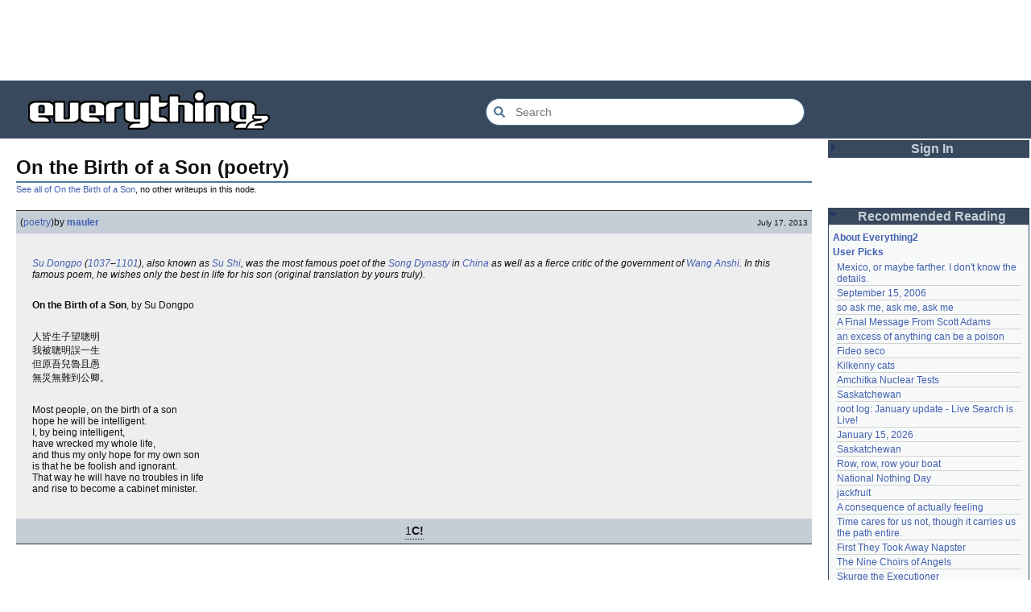

--- FILE ---
content_type: text/html; charset=utf-8
request_url: https://everything2.com/user/mauler/writeups/On+the+Birth+of+a+Son
body_size: 5375
content:
<!DOCTYPE html>
<html lang="en">
<head>
<meta charset="utf-8">
<meta http-equiv="X-UA-Compatible" content="IE=Edge" />
<title>On the Birth of a Son (poetry)</title>
<link rel="stylesheet" id="basesheet" type="text/css" href="https://s3-us-west-2.amazonaws.com/deployed.everything2.com/52876c8dedddd7d1ad9bc363b417bf12931e865f/br/1973976.css" media="all">
<link rel="stylesheet" id="printsheet" type="text/css" href="https://s3-us-west-2.amazonaws.com/deployed.everything2.com/52876c8dedddd7d1ad9bc363b417bf12931e865f/br/2004473.css" media="print">
<base href="https://everything2.com">
<link rel="canonical" href="https://everything2.com/user/mauler/writeups/On%20the%20Birth%20of%20a%20Son">
<meta name="robots" content="index,follow">
<meta name="description" content="Su Dongpo (1037&ndash;1101), also known as Su Shi, was the most famous poet of the Song Dynasty in China as well as a fierce critic of the government of Wang...">
<!-- Open Graph / Facebook -->
<meta property="og:type" content="article">
<meta property="og:url" content="https://everything2.com/user/mauler/writeups/On%20the%20Birth%20of%20a%20Son">
<meta property="og:title" content="On the Birth of a Son (poetry)">
<meta property="og:description" content="Su Dongpo (1037&ndash;1101), also known as Su Shi, was the most famous poet of the Song Dynasty in China as well as a fierce critic of the government of Wang...">
<meta property="og:site_name" content="Everything2">
<meta property="article:published_time" content="2013-07-17 16:34:37">
<!-- Twitter -->
<meta name="twitter:card" content="summary">
<meta name="twitter:title" content="On the Birth of a Son (poetry)">
<meta name="twitter:description" content="Su Dongpo (1037&ndash;1101), also known as Su Shi, was the most famous poet of the Song Dynasty in China as well as a fierce critic of the government of Wang...">
<link rel="icon" href="https://s3-us-west-2.amazonaws.com/deployed.everything2.com/52876c8dedddd7d1ad9bc363b417bf12931e865f/static/favicon.ico" type="image/vnd.microsoft.icon">
<!--[if lt IE 8]><link rel="shortcut icon" href="https://s3-us-west-2.amazonaws.com/deployed.everything2.com/52876c8dedddd7d1ad9bc363b417bf12931e865f/static/favicon.ico" type="image/x-icon"><![endif]-->
<link rel="alternate" type="application/atom+xml" title="Everything2 New Writeups" href="/node/ticker/New+Writeups+Atom+Feed">
<meta content="width=device-width,initial-scale=1.0,user-scalable=1" name="viewport">
<!-- Preconnect to external resources for faster loading -->
<link rel="preconnect" href="https://www.googletagmanager.com" crossorigin>
<link rel="dns-prefetch" href="https://www.googletagmanager.com">
<link rel="preconnect" href="https://www.google-analytics.com" crossorigin>
<link rel="dns-prefetch" href="https://www.google-analytics.com">
<link rel="preconnect" href="https://s3-us-west-2.amazonaws.com" crossorigin>
<link rel="dns-prefetch" href="https://s3-us-west-2.amazonaws.com">
<link rel="preconnect" href="https://pagead2.googlesyndication.com" crossorigin>
<link rel="dns-prefetch" href="https://pagead2.googlesyndication.com">
<link rel="preconnect" href="https://googleads.g.doubleclick.net" crossorigin>
<link rel="dns-prefetch" href="https://googleads.g.doubleclick.net">
<link rel="preconnect" href="https://tpc.googlesyndication.com" crossorigin>
<link rel="dns-prefetch" href="https://tpc.googlesyndication.com">
<script async src="https://www.googletagmanager.com/gtag/js?id=G-2GBBBF9ZDK"></script>
<script async src="https://pagead2.googlesyndication.com/pagead/js/adsbygoogle.js?client=ca-pub-0613380022572506" crossorigin="anonymous"></script>
<script type="application/ld+json">{"@context":"https://schema.org","@graph":[{"url":"https://everything2.com/","name":"Everything2","potentialAction":{"@type":"SearchAction","target":{"urlTemplate":"https://everything2.com/title/{search_term_string}","@type":"EntryPoint"},"query-input":"required name=search_term_string"},"@type":"WebSite","@id":"https://everything2.com/#website","description":"Everything2 is a community for fiction, nonfiction, poetry, reviews, and more."},{"itemListElement":[{"item":"https://everything2.com/","position":1,"name":"Home","@type":"ListItem"},{"item":"https://everything2.com/title/On+the+Birth+of+a+Son","position":2,"name":"On the Birth of a Son","@type":"ListItem"},{"@type":"ListItem","name":"On the Birth of a Son (poetry)","position":3}],"@type":"BreadcrumbList"},{"publisher":{"url":"https://everything2.com/","name":"Everything2","@type":"Organization"},"@id":"https://everything2.com/user/mauler/writeups/On%20the%20Birth%20of%20a%20Son#article","description":"Su Dongpo (1037â1101), also known as Su Shi, was the most famous poet of the Song Dynasty in China as well as a fierce critic of the government of Wang...","isPartOf":{"@id":"https://everything2.com/user/mauler/writeups/On%20the%20Birth%20of%20a%20Son#webpage"},"@type":"Article","datePublished":"2013-07-17 16:34:37","headline":"On the Birth of a Son (poetry)","author":{"url":"https://everything2.com/user/mauler","name":"mauler","@type":"Person"},"url":"https://everything2.com/user/mauler/writeups/On%20the%20Birth%20of%20a%20Son","inLanguage":"en-US"},{"inLanguage":"en-US","mainEntity":{"@id":"https://everything2.com/user/mauler/writeups/On%20the%20Birth%20of%20a%20Son#article"},"url":"https://everything2.com/user/mauler/writeups/On%20the%20Birth%20of%20a%20Son","@type":"WebPage","name":"On the Birth of a Son (poetry)","isPartOf":{"@id":"https://everything2.com/#website"},"description":"Su Dongpo (1037â1101), also known as Su Shi, was the most famous poet of the Song Dynasty in China as well as a fierce critic of the government of Wang...","@id":"https://everything2.com/user/mauler/writeups/On%20the%20Birth%20of%20a%20Son#webpage"}]}</script>
</head>
<body class="writeuppage writeup" itemscope itemtype="http://schema.org/WebPage">
<!-- React renders entire page body -->
<div id="e2-react-page-root"></div>
<script id="nodeinfojson">e2 = {"user":{"admin":false,"in_room":"0","node_id":"779713","title":"Guest User","guest":true,"chanop":false,"developer":true,"editor":false},"pageheader":{"parentLink":{"node_id":"2105010","title":"On the Birth of a Son","otherWriteupCount":0}},"node":{"createtime":1374078877,"type":"writeup","node_id":"2105013","title":"On the Birth of a Son (poetry)"},"chatterbox":{"roomTopic":"Massive site change may have surfaced various issues. See: [root log: mid-December 2025: Writeup display overhaul], and report any problems. - Publication problems fixed. Thank you -[jaybonci|jb]","messages":[],"roomName":"outside","showMessagesInChatterbox":1,"miniMessages":[]},"guest":1,"staffpicks":[{"type":"e2node","title":"Cream","node_id":"51712"},{"type":"e2node","title":"methadone","node_id":"167084"},{"title":"Gold","node_id":"47891","type":"e2node"},{"title":"Fantasy Rules Committee","node_id":"1415471","type":"e2node"},{"type":"e2node","title":"Tom Waits","node_id":"44293"},{"node_id":"79824","title":"The Incredible Hulk","type":"e2node"},{"title":"The fear of the LORD is the ending of freedom","node_id":"1740018","type":"e2node"},{"node_id":"1540202","title":"Internet piracy and the working writer","type":"e2node"},{"type":"e2node","title":"Six short poems written on six cold days","node_id":"1548088"},{"type":"e2node","title":"George Harrison takes a vacation","node_id":"1053221"},{"type":"e2node","title":"Rush","node_id":"14504"},{"type":"e2node","node_id":"1134077","title":"Beveridge Report"},{"type":"e2node","node_id":"31237","title":"Ringworld"},{"type":"e2node","title":"solar system","node_id":"49418"},{"type":"e2node","node_id":"121530","title":"food poisoning"}],"lastnode_id":null,"lastCommit":"52876c8dedddd7d1ad9bc363b417bf12931e865f","nodetype":"writeup","developerNodelet":{},"title":"On the Birth of a Son (poetry)","architecture":"aarch64","node_id":"2105013","newWriteups":[{"notnew":false,"node_id":"2213186","title":"Mexico, or maybe farther. I don't know the details. (personal)","parent":{"node_id":2151966,"title":"Mexico, or maybe farther. I don't know the details.","type":"e2node"},"author":{"node_id":983517,"title":"panamaus","type":"user"},"is_log":false,"is_junk":false,"writeuptype":"personal"},{"is_log":true,"is_junk":false,"writeuptype":"essay","notnew":false,"node_id":"1833807","parent":{"title":"September 15, 2006","node_id":1833558,"type":"e2node"},"title":"September 15, 2006 (essay)","author":{"title":"iceowl","node_id":1269886,"type":"user"}},{"notnew":false,"node_id":"2213166","title":"A Final Message From Scott Adams (thing)","parent":{"type":"e2node","node_id":2213187,"title":"A Final Message From Scott Adams"},"author":{"title":"Pandeism Fish","node_id":1902455,"type":"user"},"is_log":false,"is_junk":false,"writeuptype":"thing"},{"node_id":"2213182","notnew":false,"parent":{"type":"e2node","title":"Hotworx","node_id":2213184},"title":"Hotworx (place)","author":{"node_id":1505883,"title":"savpixie","type":"user"},"is_log":false,"is_junk":false,"writeuptype":"place"},{"author":{"type":"user","node_id":5988,"title":"Sylvar"},"node_id":"2213173","notnew":false,"title":"root log: January update - Live Search is Live! (thing)","parent":{"title":"root log: January update - Live Search is Live!","node_id":2213144,"type":"e2node"},"is_log":true,"is_junk":false,"writeuptype":"thing"},{"author":{"node_id":1902455,"title":"Pandeism Fish","type":"user"},"parent":{"title":"Row, row, row your boat","node_id":944588,"type":"e2node"},"title":"Row, row, row your boat (thing)","node_id":"2213168","notnew":false,"is_junk":false,"writeuptype":"thing","is_log":false},{"title":"January 15, 2026 (log)","parent":{"title":"January 15, 2026","node_id":2213170,"type":"e2node"},"notnew":false,"node_id":"2213165","author":{"type":"user","title":"Oolong","node_id":1017738},"is_junk":false,"writeuptype":"log","is_log":true},{"is_log":false,"is_junk":false,"writeuptype":"idea","notnew":false,"node_id":"2213039","title":"Emotive Conjugation (idea)","parent":{"node_id":2212393,"title":"Emotive Conjugation","type":"e2node"},"author":{"type":"user","title":"teleny","node_id":3473}},{"is_log":false,"writeuptype":"thing","is_junk":false,"node_id":"2213158","notnew":false,"title":"Black Coffee (thing)","parent":{"node_id":98029,"title":"Black Coffee","type":"e2node"},"author":{"node_id":958245,"title":"wertperch","type":"user"}},{"is_junk":false,"writeuptype":"opinion","is_log":false,"parent":{"node_id":2213161,"title":"the blurry boundary between immersion and obsession","type":"e2node"},"title":"the blurry boundary between immersion and obsession (opinion)","notnew":false,"node_id":"2213160","author":{"node_id":2178478,"title":"passalidae","type":"user"}},{"is_log":true,"is_junk":false,"writeuptype":"thing","node_id":"2213155","notnew":false,"title":"root log: January 2026 - Mobile is live, themes resurrected (thing)","parent":{"type":"e2node","node_id":2213156,"title":"root log: January 2026 - Mobile is live, themes resurrected"},"author":{"title":"jaybonci","node_id":459692,"type":"user"}},{"is_junk":false,"writeuptype":"review","is_log":false,"author":{"type":"user","node_id":977360,"title":"Glowing Fish"},"title":"A Woman's Story (review)","parent":{"node_id":2213152,"title":"A Woman's Story","type":"e2node"},"node_id":"2213153","notnew":false},{"is_log":false,"is_junk":false,"writeuptype":"personal","author":{"node_id":1866071,"title":"Auspice","type":"user"},"notnew":false,"node_id":"2213147","parent":{"title":"Time cares for us not, though it carries us the path entire.","node_id":2184246,"type":"e2node"},"title":"Time cares for us not, though it carries us the path entire. (personal)"},{"is_log":true,"writeuptype":"log","is_junk":false,"notnew":false,"node_id":"2213141","parent":{"type":"e2node","title":"root log: January update - Live Search is Live!","node_id":2213144},"title":"root log: January update - Live Search is Live! (log)","author":{"type":"user","title":"jaybonci","node_id":459692}},{"node_id":"2213143","notnew":false,"title":"Skurge the Executioner (person)","parent":{"type":"e2node","title":"Skurge the Executioner","node_id":2213142},"author":{"type":"user","node_id":6339,"title":"Jet-Poop"},"is_log":false,"is_junk":false,"writeuptype":"person"},{"is_log":false,"is_junk":false,"writeuptype":"poetry","author":{"node_id":1866071,"title":"Auspice","type":"user"},"notnew":false,"node_id":"2213139","title":"notes written by hand (poetry)","parent":{"type":"e2node","node_id":1905443,"title":"notes written by hand"}},{"notnew":false,"node_id":"2213138","parent":{"type":"e2node","title":"In Chancery","node_id":2213137},"title":"In Chancery (review)","author":{"type":"user","node_id":977360,"title":"Glowing Fish"},"is_log":false,"is_junk":false,"writeuptype":"review"},{"writeuptype":"poetry","is_junk":false,"is_log":false,"parent":{"title":"Sor Juana","node_id":2213122,"type":"e2node"},"title":"Sor Juana (poetry)","notnew":false,"node_id":"2213124","author":{"node_id":1681230,"title":"BookReader","type":"user"}},{"writeuptype":"how-to","is_junk":false,"is_log":false,"title":"How to safely ship a trading card (how-to)","parent":{"title":"How to safely ship a trading card","node_id":2213130,"type":"e2node"},"notnew":false,"node_id":"2213129","author":{"type":"user","title":"passalidae","node_id":2178478}},{"is_junk":false,"writeuptype":"poetry","is_log":false,"author":{"type":"user","title":"lilah june","node_id":2201248},"title":"No, I don't miss you (poetry)","parent":{"type":"e2node","node_id":2213119,"title":"No, I don't miss you"},"node_id":"2213006","notnew":false},{"is_junk":false,"writeuptype":"review","is_log":false,"author":{"title":"JD","node_id":1455010,"type":"user"},"title":"Tales of Paranoia (review)","parent":{"node_id":2213117,"title":"Tales of Paranoia","type":"e2node"},"notnew":false,"node_id":"2213114"},{"node_id":"2213116","notnew":false,"parent":{"node_id":2213113,"title":"January 6, 2026","type":"e2node"},"title":"January 6, 2026 (log)","author":{"type":"user","node_id":2197862,"title":"avebiewa"},"is_log":true,"writeuptype":"log","is_junk":false},{"node_id":"2213103","notnew":false,"title":"root log: January 2026 (thing)","parent":{"type":"e2node","title":"root log: January 2026","node_id":2213093},"author":{"type":"user","node_id":459692,"title":"jaybonci"},"is_log":true,"is_junk":false,"writeuptype":"thing"},{"is_junk":false,"writeuptype":"dream","is_log":false,"author":{"type":"user","node_id":2208334,"title":"Peaceful Chicken"},"title":"Venezuela (dream)","parent":{"title":"Venezuela","node_id":30088,"type":"e2node"},"node_id":"2213104","notnew":false},{"is_log":true,"is_junk":false,"writeuptype":"thing","node_id":"2213100","notnew":false,"title":"root log: December 2025 (thing)","parent":{"type":"e2node","node_id":2212850,"title":"root log: December 2025"},"author":{"type":"user","title":"Milen","node_id":838342}},{"parent":{"title":"January 1, 2026","node_id":2213091,"type":"e2node"},"title":"January 1, 2026 (log)","notnew":false,"node_id":"2213095","author":{"type":"user","node_id":2178478,"title":"passalidae"},"is_junk":false,"writeuptype":"log","is_log":true},{"author":{"title":"Glowing Fish","node_id":977360,"type":"user"},"parent":{"title":"A Fire Upon the Deep","node_id":515968,"type":"e2node"},"title":"A Fire Upon the Deep (review)","notnew":false,"node_id":"2213094","writeuptype":"review","is_junk":false,"is_log":false},{"node_id":"2213090","notnew":false,"parent":{"type":"e2node","title":"And it's one more good thing that will never be again","node_id":748951},"title":"And it's one more good thing that will never be again (fiction)","author":{"type":"user","node_id":1252419,"title":"gate"},"is_log":false,"is_junk":false,"writeuptype":"fiction"},{"author":{"title":"Pseudo_Intellectual","node_id":4586,"type":"user"},"node_id":"2213088","notnew":false,"parent":{"type":"e2node","node_id":2213087,"title":"Was Inspector Dangerfuck the first webcomic?"},"title":"Was Inspector Dangerfuck the first webcomic? (opinion)","is_log":false,"writeuptype":"opinion","is_junk":false},{"is_log":false,"writeuptype":"fiction","is_junk":false,"notnew":false,"node_id":"2213083","title":"The Pottersville Christmas Interloper (fiction)","parent":{"node_id":2213084,"title":"The Pottersville Christmas Interloper","type":"e2node"},"author":{"node_id":1489024,"title":"artman2003","type":"user"}},{"is_junk":false,"writeuptype":"thing","is_log":false,"author":{"title":"Pandeism Fish","node_id":1902455,"type":"user"},"title":"Hell, but for chickens (thing)","parent":{"type":"e2node","title":"Hell, but for chickens","node_id":2213078},"notnew":false,"node_id":"2213077"},{"notnew":false,"node_id":"2213072","title":"tips for making stronger coffee (how-to)","parent":{"node_id":2213073,"title":"tips for making stronger coffee","type":"e2node"},"author":{"type":"user","title":"passalidae","node_id":2178478},"is_log":false,"is_junk":false,"writeuptype":"how-to"},{"notnew":false,"node_id":"2213063","title":"Yogi Berra","parent":{"title":"Yogi Berra","node_id":157373,"type":"e2node"},"author":{"node_id":3473,"title":"teleny","type":"user"},"is_log":false,"is_junk":false,"writeuptype":"thing"},{"author":{"type":"user","title":"Glowing Fish","node_id":977360},"node_id":"2213062","notnew":false,"parent":{"type":"e2node","node_id":2213061,"title":"Spider-Man Storm and Power Man Battle Smokescreen"},"title":"Spider-Man Storm and Power Man Battle Smokescreen","is_log":false,"writeuptype":"review","is_junk":false},{"is_junk":false,"writeuptype":"personal","is_log":true,"parent":{"type":"e2node","node_id":2213049,"title":"December 23, 2025"},"title":"December 19, 2025","notnew":false,"node_id":"2213025","author":{"node_id":958245,"title":"wertperch","type":"user"}},{"writeuptype":"review","is_junk":false,"is_log":false,"author":{"type":"user","node_id":977360,"title":"Glowing Fish"},"title":"Flare Star","parent":{"node_id":2213041,"title":"Flare Star","type":"e2node"},"notnew":false,"node_id":"2213042"},{"is_junk":false,"writeuptype":"personal","is_log":false,"parent":{"type":"e2node","node_id":1821363,"title":"Following the path of least resistance is what makes the river crooked."},"title":"Following the path of least resistance is what makes the river crooked.","node_id":"2202509","notnew":false,"author":{"type":"user","node_id":1931459,"title":"haqiqat"}},{"author":{"title":"Jet-Poop","node_id":6339,"type":"user"},"title":"Chris Rea","parent":{"title":"Chris Rea","node_id":572578,"type":"e2node"},"notnew":false,"node_id":"572581","writeuptype":"person","is_junk":false,"is_log":false},{"is_log":true,"is_junk":false,"writeuptype":"thing","node_id":"2213036","notnew":false,"title":"root log: mid-December 2025: Writeup display overhaul (thing)","parent":{"type":"e2node","title":"root log: mid-December 2025: Writeup display overhaul","node_id":2213040},"author":{"node_id":459692,"title":"jaybonci","type":"user"}}],"display_prefs":{"vit_hidenodeutil":0,"vit_hidenodeinfo":0,"vit_hidelist":0,"num_newwus":"10","nw_nojunk":false,"edn_hideutil":0,"rtn_hideedc":0,"rtn_hidecwu":0,"edn_hideedev":0,"rtn_hidenws":0,"vit_hidemaintenance":0,"vit_hidemisc":0},"contentData":{"writeup":{"writeuptype":"poetry","type":"writeup","publishtime":"2013-07-17T16:34:37Z","author":{"type":"user","hidelastseen":0,"is_bot":0,"title":"mauler","node_id":1180811,"lasttime":"2026-01-10T01:06:32Z"},"cools":[{"type":"user","node_id":2047149,"title":"Mister Chu"}],"doctext":"<p><em>[Su Dongpo] ([1037]–[1101]), also known as [Su Shi], was the most famous poet of the [Song Dynasty] in [China] as well as a fierce critic of the government of [Wang Anshi]. In this famous poem, he wishes only the best in life for his son (original translation by yours truly).</em>\r\n\r\n<p><br><b>On the Birth of a Son</b>, by Su Dongpo\r\n\r\n\r\n<p><br>人皆生子望聰明<br>\r\n我被聰明誤一生<br>\r\n但原吾兒魯且愚<br>\r\n無災無難到公卿。<p>\r\n\r\n<p><br>Most people, on the birth of a son<br>\r\nhope he will be intelligent.<br>\r\nI, by being intelligent,<br>\r\nhave wrecked my whole life,<br>\r\nand thus my only hope for my own son<br>\r\nis that he be foolish and ignorant.<br>\r\nThat way he will have no troubles in life<br>\r\nand rise to become a cabinet minister.</p>","createtime":"2013-07-17T16:34:37Z","node_id":2105013,"title":"On the Birth of a Son (poetry)"},"user":{"is_admin":0,"is_guest":1,"is_editor":0,"node_id":"779713","coolsleft":0,"can_cool":0,"can_vote":0,"title":"Guest User"},"type":"writeup","parent_categories":[],"categories":[]},"recaptcha":{"enabled":true,"publicKey":"6LeF2BwsAAAAAMrkwFG7CXJmF6p0hV2swBxYfqc2"},"coolnodes":[{"coolwriteups_id":2213186,"wu_author":"panamaus","parentTitle":"Mexico, or maybe farther. I don't know the details.","latest_cool":"2026-01-19 03:51:00","writeupCooled":1,"parentNode":2151966},{"latest_cool":"2026-01-19 02:35:21","parentTitle":"September 15, 2006","parentNode":1833558,"writeupCooled":3,"wu_author":"iceowl","coolwriteups_id":1833807},{"coolwriteups_id":2208284,"wu_author":"lilah june","writeupCooled":2,"parentNode":2208285,"parentTitle":"so ask me, ask me, ask me","latest_cool":"2026-01-19 00:24:50"},{"writeupCooled":3,"parentNode":2213187,"parentTitle":"A Final Message From Scott Adams","latest_cool":"2026-01-18 17:45:53","coolwriteups_id":2213166,"wu_author":"Pandeism Fish"},{"wu_author":"katallen","coolwriteups_id":1092003,"parentNode":1091992,"writeupCooled":1,"latest_cool":"2026-01-18 05:54:09","parentTitle":"an excess of anything can be a poison"},{"coolwriteups_id":1299621,"wu_author":"sbeitzel","writeupCooled":1,"parentNode":1299608,"parentTitle":"Fideo seco","latest_cool":"2026-01-18 00:05:42"},{"coolwriteups_id":1916135,"wu_author":"Webster 1913","parentTitle":"Kilkenny cats","latest_cool":"2026-01-17 17:19:57","writeupCooled":1,"parentNode":1252913},{"wu_author":"wertperch","coolwriteups_id":1005953,"latest_cool":"2026-01-17 05:04:36","parentTitle":"Amchitka Nuclear Tests","parentNode":501062,"writeupCooled":1},{"parentNode":18573,"writeupCooled":6,"latest_cool":"2026-01-17 03:17:02","parentTitle":"Saskatchewan","wu_author":"CanuckErrant","coolwriteups_id":1804862},{"parentNode":2213144,"writeupCooled":6,"latest_cool":"2026-01-17 02:40:53","parentTitle":"root log: January update - Live Search is Live!","wu_author":"jaybonci","coolwriteups_id":2213141},{"parentTitle":"January 15, 2026","latest_cool":"2026-01-16 14:44:08","writeupCooled":6,"parentNode":2213170,"coolwriteups_id":2213165,"wu_author":"Oolong"},{"wu_author":"Zarah","coolwriteups_id":1324834,"parentNode":18573,"writeupCooled":5,"latest_cool":"2026-01-16 08:12:55","parentTitle":"Saskatchewan"},{"wu_author":"Pandeism Fish","coolwriteups_id":2213168,"parentNode":944588,"writeupCooled":2,"latest_cool":"2026-01-16 05:27:03","parentTitle":"Row, row, row your boat"},{"wu_author":"weroland","coolwriteups_id":2204381,"latest_cool":"2026-01-16 02:33:33","parentTitle":"National Nothing Day","parentNode":2204380,"writeupCooled":4},{"latest_cool":"2026-01-15 07:28:21","parentTitle":"jackfruit","parentNode":1021609,"writeupCooled":3,"wu_author":"anthropod","coolwriteups_id":1049287},{"wu_author":"etouffee","coolwriteups_id":1522463,"parentNode":1522461,"writeupCooled":3,"latest_cool":"2026-01-14 06:29:57","parentTitle":"A consequence of actually feeling"},{"coolwriteups_id":2213147,"wu_author":"Auspice","writeupCooled":1,"parentNode":2184246,"parentTitle":"Time cares for us not, though it carries us the path entire.","latest_cool":"2026-01-13 20:07:56"},{"coolwriteups_id":1386815,"wu_author":"arieh","parentTitle":"First They Took Away Napster","latest_cool":"2026-01-13 16:18:02","writeupCooled":2,"parentNode":1386808},{"coolwriteups_id":1029051,"wu_author":"avjewe","parentTitle":"The Nine Choirs of Angels","latest_cool":"2026-01-12 21:45:03","writeupCooled":10,"parentNode":1175379},{"wu_author":"Jet-Poop","coolwriteups_id":2213143,"parentNode":2213142,"writeupCooled":4,"latest_cool":"2026-01-12 20:34:53","parentTitle":"Skurge the Executioner"},{"parentNode":2213156,"writeupCooled":3,"latest_cool":"2026-01-12 16:29:59","parentTitle":"root log: January 2026 - Mobile is live, themes resurrected","wu_author":"jaybonci","coolwriteups_id":2213155},{"wu_author":"passalidae","coolwriteups_id":2213129,"parentNode":2213130,"writeupCooled":2,"latest_cool":"2026-01-12 05:11:11","parentTitle":"How to safely ship a trading card"},{"latest_cool":"2026-01-12 03:55:50","parentTitle":"Little Free Library","parentNode":2067158,"writeupCooled":4,"wu_author":"everyone","coolwriteups_id":2067157},{"parentTitle":"Laughter in the Dark","latest_cool":"2026-01-12 03:09:45","writeupCooled":2,"parentNode":1211041,"coolwriteups_id":1211064,"wu_author":"garryowen"},{"coolwriteups_id":2213153,"wu_author":"Glowing Fish","writeupCooled":1,"parentNode":2213152,"parentTitle":"A Woman's Story","latest_cool":"2026-01-11 23:57:11"},{"writeupCooled":3,"parentNode":676472,"parentTitle":"coffee snobs","latest_cool":"2026-01-11 23:01:35","coolwriteups_id":1954868,"wu_author":"sehrgut"},{"coolwriteups_id":1393159,"wu_author":"LaggedyAnne","parentTitle":"To a beautiful woman without any ketchup","latest_cool":"2026-01-11 09:28:06","writeupCooled":7,"parentNode":1393150},{"writeupCooled":6,"parentNode":622863,"parentTitle":"They always jump off the east side","latest_cool":"2026-01-11 08:01:48","coolwriteups_id":1519985,"wu_author":"Ouroboros"},{"wu_author":"Glowing Fish","coolwriteups_id":2207577,"parentNode":2207565,"writeupCooled":5,"latest_cool":"2026-01-11 01:08:12","parentTitle":"September 21, 2024"},{"parentTitle":"January 1, 2026","latest_cool":"2026-01-10 21:29:44","writeupCooled":2,"parentNode":2213091,"coolwriteups_id":2213095,"wu_author":"passalidae"}],"hasMessagesNodelet":0,"reactPageMode":true,"nodeletorder":["sign_in","recommended_reading","new_writeups"],"assets_location":"https://s3-us-west-2.amazonaws.com/deployed.everything2.com/52876c8dedddd7d1ad9bc363b417bf12931e865f","use_local_assets":"0"}</script>
<script src="https://s3-us-west-2.amazonaws.com/deployed.everything2.com/52876c8dedddd7d1ad9bc363b417bf12931e865f/br/main.bundle.js" type="text/javascript"></script>
</body>
</html>


--- FILE ---
content_type: text/html; charset=utf-8
request_url: https://www.google.com/recaptcha/api2/aframe
body_size: 269
content:
<!DOCTYPE HTML><html><head><meta http-equiv="content-type" content="text/html; charset=UTF-8"></head><body><script nonce="PVqGDMt7a4GwF5xIk2MB8g">/** Anti-fraud and anti-abuse applications only. See google.com/recaptcha */ try{var clients={'sodar':'https://pagead2.googlesyndication.com/pagead/sodar?'};window.addEventListener("message",function(a){try{if(a.source===window.parent){var b=JSON.parse(a.data);var c=clients[b['id']];if(c){var d=document.createElement('img');d.src=c+b['params']+'&rc='+(localStorage.getItem("rc::a")?sessionStorage.getItem("rc::b"):"");window.document.body.appendChild(d);sessionStorage.setItem("rc::e",parseInt(sessionStorage.getItem("rc::e")||0)+1);localStorage.setItem("rc::h",'1768796823571');}}}catch(b){}});window.parent.postMessage("_grecaptcha_ready", "*");}catch(b){}</script></body></html>